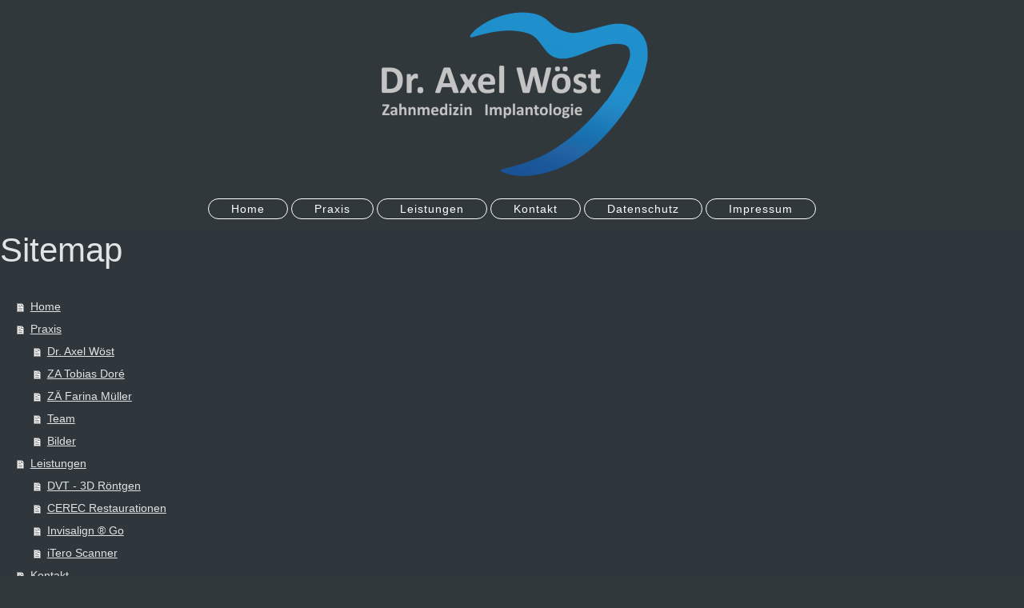

--- FILE ---
content_type: text/html; charset=UTF-8
request_url: https://www.dr-woest.de/sitemap/
body_size: 3780
content:
<!DOCTYPE html>
<html lang="de"  ><head prefix="og: http://ogp.me/ns# fb: http://ogp.me/ns/fb# business: http://ogp.me/ns/business#">
    <meta http-equiv="Content-Type" content="text/html; charset=utf-8"/>
    <meta name="generator" content="IONOS MyWebsite"/>
        
    <link rel="dns-prefetch" href="//cdn.website-start.de/"/>
    <link rel="dns-prefetch" href="//101.mod.mywebsite-editor.com"/>
    <link rel="dns-prefetch" href="https://101.sb.mywebsite-editor.com/"/>
    <link rel="shortcut icon" href="https://www.dr-woest.de/s/misc/favicon.png?1512027791"/>
        <title>Dr. Axel Wöst - Bad Honnef - Home</title>
    <style type="text/css">@media screen and (max-device-width: 1024px) {.diyw a.switchViewWeb {display: inline !important;}}</style>
    
    <meta name="viewport" content="width=device-width, initial-scale=1, maximum-scale=1, minimal-ui"/>

<meta name="format-detection" content="telephone=no"/>
        <meta name="keywords" content="Angebot, Kompetenz, Beratung"/>
            <meta name="description" content="Dr. Axel Wöst - Bad Honnef, Bad Honnef"/>
            <meta name="robots" content="index,follow"/>
        <link href="//cdn.website-start.de/templates/2127/style.css?1763478093678" rel="stylesheet" type="text/css"/>
    <link href="https://www.dr-woest.de/s/style/theming.css?1692278479" rel="stylesheet" type="text/css"/>
    <link href="//cdn.website-start.de/app/cdn/min/group/web.css?1763478093678" rel="stylesheet" type="text/css"/>
<link href="//cdn.website-start.de/mod/common/files/generated/modules-main.css" rel="stylesheet" type="text/css"/>
    <link href="//cdn.website-start.de/app/cdn/min/group/mobilenavigation.css?1763478093678" rel="stylesheet" type="text/css"/>
    <link href="https://101.sb.mywebsite-editor.com/app/logstate2-css.php?site=570776812&amp;t=1769971937" rel="stylesheet" type="text/css"/>

<script type="text/javascript">
    /* <![CDATA[ */
var stagingMode = '';
    /* ]]> */
</script>
<script src="https://101.sb.mywebsite-editor.com/app/logstate-js.php?site=570776812&amp;t=1769971937"></script>

    <link href="//cdn.website-start.de/templates/2127/print.css?1763478093678" rel="stylesheet" media="print" type="text/css"/>
    <script type="text/javascript">
    /* <![CDATA[ */
    var systemurl = 'https://101.sb.mywebsite-editor.com/';
    var webPath = '/';
    var proxyName = '';
    var webServerName = 'www.dr-woest.de';
    var sslServerUrl = 'https://www.dr-woest.de';
    var nonSslServerUrl = 'http://www.dr-woest.de';
    var webserverProtocol = 'http://';
    var nghScriptsUrlPrefix = '//101.mod.mywebsite-editor.com';
    var sessionNamespace = 'DIY_SB';
    var jimdoData = {
        cdnUrl:  '//cdn.website-start.de/',
        messages: {
            lightBox: {
    image : 'Bild',
    of: 'von'
}

        },
        isTrial: 0,
        pageId: 7    };
    var script_basisID = "570776812";

    diy = window.diy || {};
    diy.web = diy.web || {};

        diy.web.jsBaseUrl = "//cdn.website-start.de/s/build/";

    diy.context = diy.context || {};
    diy.context.type = diy.context.type || 'web';
    /* ]]> */
</script>

<script type="text/javascript" src="//cdn.website-start.de/app/cdn/min/group/web.js?1763478093678" crossorigin="anonymous"></script><script type="text/javascript" src="//cdn.website-start.de/s/build/web.bundle.js?1763478093678" crossorigin="anonymous"></script><script type="text/javascript" src="//cdn.website-start.de/app/cdn/min/group/mobilenavigation.js?1763478093678" crossorigin="anonymous"></script><script src="//cdn.website-start.de/mod/common/files/generated/modules-main-de_DE.js" type="text/javascript"></script>
<script type="text/javascript" src="https://cdn.website-start.de/proxy/apps/static/resource/dependencies/"></script><script type="text/javascript">
                    if (typeof require !== 'undefined') {
                        require.config({
                            waitSeconds : 10,
                            baseUrl : 'https://cdn.website-start.de/proxy/apps/static/js/'
                        });
                    }
                </script><script type="text/javascript" src="//cdn.website-start.de/app/cdn/min/group/pfcsupport.js?1763478093678" crossorigin="anonymous"></script>    <meta property="og:type" content="business.business"/>
    <meta property="og:url" content="https://www.dr-woest.de/"/>
    <meta property="og:title" content="Dr. Axel Wöst - Bad Honnef - Home"/>
            <meta property="og:description" content="Dr. Axel Wöst - Bad Honnef, Bad Honnef"/>
                <meta property="og:image" content="https://www.dr-woest.de/s/misc/logo.png?t=1767310639"/>
        <meta property="business:contact_data:country_name" content="Deutschland"/>
    <meta property="business:contact_data:street_address" content="Rhöndorfer Str. 80"/>
    <meta property="business:contact_data:locality" content="Bad Honnef"/>
    <meta property="business:contact_data:region" content="300"/>
    <meta property="business:contact_data:email" content="welcome@dr-woest.de"/>
    <meta property="business:contact_data:postal_code" content="53604"/>
    <meta property="business:contact_data:phone_number" content=" 02224 71685"/>
    
    
<meta property="business:hours:day" content="MONDAY"/><meta property="business:hours:start" content="08:00"/><meta property="business:hours:end" content="13:00"/><meta property="business:hours:day" content="MONDAY"/><meta property="business:hours:start" content="14:00"/><meta property="business:hours:end" content="18:00"/><meta property="business:hours:day" content="TUESDAY"/><meta property="business:hours:start" content="08:00"/><meta property="business:hours:end" content="13:00"/><meta property="business:hours:day" content="TUESDAY"/><meta property="business:hours:start" content="14:00"/><meta property="business:hours:end" content="19:30"/><meta property="business:hours:day" content="WEDNESDAY"/><meta property="business:hours:start" content="08:00"/><meta property="business:hours:end" content="13:00"/><meta property="business:hours:day" content="THURSDAY"/><meta property="business:hours:start" content="08:00"/><meta property="business:hours:end" content="13:00"/><meta property="business:hours:day" content="THURSDAY"/><meta property="business:hours:start" content="14:00"/><meta property="business:hours:end" content="18:00"/><meta property="business:hours:day" content="FRIDAY"/><meta property="business:hours:start" content="08:00"/><meta property="business:hours:end" content="13:00"/></head>


<body class="body   cc-pagemode-sitemap diyfeNoSidebar diy-layout-fullWidth diy-market-de_DE" data-pageid="1843831" id="page-1843831">
    
    <div class="diyw">
        <div class="diyweb">
<div class="diywebGutter">
<div class="diywebHeader diyfeCA diyfeCA2">

<div class="diywebHeader-item diywebMobileNavigation">

<nav id="diyfeMobileNav" class="diyfeCA diyfeCA2" role="navigation">
    <a title="Navigation aufklappen/zuklappen">Navigation aufklappen/zuklappen</a>
    <ul class="mainNav1"><li class=" hasSubNavigation"><a data-page-id="1843831" href="https://www.dr-woest.de/" class=" level_1"><span>Home</span></a></li><li class=" hasSubNavigation"><a data-page-id="1844052" href="https://www.dr-woest.de/praxis/" class=" level_1"><span>Praxis</span></a><span class="diyfeDropDownSubOpener">&nbsp;</span><div class="diyfeDropDownSubList diyfeCA diyfeCA3"><ul class="mainNav2"><li class=" hasSubNavigation"><a data-page-id="1844059" href="https://www.dr-woest.de/praxis/dr-axel-wöst/" class=" level_2"><span>Dr. Axel Wöst</span></a></li><li class=" hasSubNavigation"><a data-page-id="2080239" href="https://www.dr-woest.de/praxis/za-tobias-doré/" class=" level_2"><span>ZA Tobias Doré</span></a></li><li class=" hasSubNavigation"><a data-page-id="2169801" href="https://www.dr-woest.de/praxis/zä-farina-müller/" class=" level_2"><span>ZÄ Farina Müller</span></a></li><li class=" hasSubNavigation"><a data-page-id="1844060" href="https://www.dr-woest.de/praxis/team/" class=" level_2"><span>Team</span></a></li><li class=" hasSubNavigation"><a data-page-id="1844061" href="https://www.dr-woest.de/praxis/bilder/" class=" level_2"><span>Bilder</span></a></li></ul></div></li><li class=" hasSubNavigation"><a data-page-id="1844053" href="https://www.dr-woest.de/leistungen/" class=" level_1"><span>Leistungen</span></a><span class="diyfeDropDownSubOpener">&nbsp;</span><div class="diyfeDropDownSubList diyfeCA diyfeCA3"><ul class="mainNav2"><li class=" hasSubNavigation"><a data-page-id="2080579" href="https://www.dr-woest.de/leistungen/dvt-3d-röntgen/" class=" level_2"><span>DVT - 3D Röntgen</span></a></li><li class=" hasSubNavigation"><a data-page-id="2080578" href="https://www.dr-woest.de/leistungen/cerec-restaurationen/" class=" level_2"><span>CEREC Restaurationen</span></a></li><li class=" hasSubNavigation"><a data-page-id="2102644" href="https://www.dr-woest.de/leistungen/invisalign-go/" class=" level_2"><span>Invisalign ® Go</span></a></li><li class=" hasSubNavigation"><a data-page-id="2145401" href="https://www.dr-woest.de/leistungen/itero-scanner/" class=" level_2"><span>iTero Scanner</span></a></li></ul></div></li><li class=" hasSubNavigation"><a data-page-id="1843832" href="https://www.dr-woest.de/kontakt/" class=" level_1"><span>Kontakt</span></a><span class="diyfeDropDownSubOpener">&nbsp;</span><div class="diyfeDropDownSubList diyfeCA diyfeCA3"><ul class="mainNav2"><li class=" hasSubNavigation"><a data-page-id="2080234" href="https://www.dr-woest.de/kontakt/öffnungszeiten-rhöndorf/" class=" level_2"><span>Öffnungszeiten Rhöndorf</span></a></li><li class=" hasSubNavigation"><a data-page-id="2167632" href="https://www.dr-woest.de/kontakt/öffnungszeiten-unkel/" class=" level_2"><span>Öffnungszeiten Unkel</span></a></li></ul></div></li><li class=" hasSubNavigation"><a data-page-id="2130298" href="https://www.dr-woest.de/datenschutz/" class=" level_1"><span>Datenschutz</span></a></li><li class=" hasSubNavigation"><a data-page-id="1843833" href="https://www.dr-woest.de/impressum/" class=" level_1"><span>Impressum</span></a></li></ul></nav>
</div>
<div class="diywebHeader-item diywebLogoArea">

    <style type="text/css" media="all">
        /* <![CDATA[ */
                .diyw #website-logo {
            text-align: center !important;
                        padding: 0px 0;
                    }
        
                /* ]]> */
    </style>

    <div id="website-logo">
            <a href="https://www.dr-woest.de/"><img class="website-logo-image" width="382" src="https://www.dr-woest.de/s/misc/logo.png?t=1767310639" alt=""/></a>

            
            </div>


</div>

<div class="diywebHeader-item diywebDesktopNavigation">
<div class="diywebMainNavigation">
<div class="webnavigation"><ul id="mainNav1" class="mainNav1"><li class="navTopItemGroup_1"><a data-page-id="1843831" href="https://www.dr-woest.de/" class="level_1"><span>Home</span></a></li><li class="navTopItemGroup_2"><a data-page-id="1844052" href="https://www.dr-woest.de/praxis/" class="level_1"><span>Praxis</span></a></li><li class="navTopItemGroup_3"><a data-page-id="1844053" href="https://www.dr-woest.de/leistungen/" class="level_1"><span>Leistungen</span></a></li><li class="navTopItemGroup_4"><a data-page-id="1843832" href="https://www.dr-woest.de/kontakt/" class="level_1"><span>Kontakt</span></a></li><li class="navTopItemGroup_5"><a data-page-id="2130298" href="https://www.dr-woest.de/datenschutz/" class="level_1"><span>Datenschutz</span></a></li><li class="navTopItemGroup_6"><a data-page-id="1843833" href="https://www.dr-woest.de/impressum/" class="level_1"><span>Impressum</span></a></li></ul></div>
<div class="webnavigation"></div>
<div class="webnavigation"></div>
</div>
</div>
</div>
</div>

<div class="diywebContent">
<div class="diywebGutter">
<div class="diywebMain">
<div class="diyfeCA diyfeCA1">
<div id="content_area"><h1>Sitemap</h1><ul class="sitemap"><li><a href="/">Home</a></li>
<li><a href="/praxis/">Praxis</a></li>
<li><ul class="sitemap"><li><a href="/praxis/dr-axel-wöst/">Dr. Axel Wöst</a></li>
<li><a href="/praxis/za-tobias-doré/">ZA Tobias Doré</a></li>
<li><a href="/praxis/zä-farina-müller/">ZÄ Farina Müller</a></li>
<li><a href="/praxis/team/">Team</a></li>
<li><a href="/praxis/bilder/">Bilder</a></li>
</ul></li><li><a href="/leistungen/">Leistungen</a></li>
<li><ul class="sitemap"><li><a href="/leistungen/dvt-3d-röntgen/">DVT - 3D Röntgen</a></li>
<li><a href="/leistungen/cerec-restaurationen/">CEREC Restaurationen</a></li>
<li><a href="/leistungen/invisalign-go/">Invisalign ® Go</a></li>
<li><a href="/leistungen/itero-scanner/">iTero Scanner</a></li>
</ul></li><li><a href="/kontakt/">Kontakt</a></li>
<li><ul class="sitemap"><li><a href="/kontakt/öffnungszeiten-rhöndorf/">Öffnungszeiten Rhöndorf</a></li>
<li><a href="/kontakt/öffnungszeiten-unkel/">Öffnungszeiten Unkel</a></li>
</ul></li><li><a href="/datenschutz/">Datenschutz</a></li>
<li><a href="/impressum/">Impressum</a></li>
</ul></div>
</div>
</div>
<div class="diywebSecondary diyfeCA diyfeCA3">
<div class="diywebGutter">

</div>

</div>
</div>
</div>


<div class="diywebGutter">
<div class="diywebFooter diyfeCA diyfeCA4">
<div class="diywebGutter">
<div id="contentfooter">
    <div class="leftrow">
                        <a rel="nofollow" href="javascript:window.print();">
                    <img class="inline" height="14" width="18" src="//cdn.website-start.de/s/img/cc/printer.gif" alt=""/>
                    Druckversion                </a> <span class="footer-separator">|</span>
                <a href="https://www.dr-woest.de/sitemap/">Sitemap</a>
                        <br/> © Dr. Axel Wöst - Rhöndorfer Str. 80 - 53604 Bad Honnef - Telefon: 02224-71685
            </div>
    <script type="text/javascript">
        window.diy.ux.Captcha.locales = {
            generateNewCode: 'Neuen Code generieren',
            enterCode: 'Bitte geben Sie den Code ein'
        };
        window.diy.ux.Cap2.locales = {
            generateNewCode: 'Neuen Code generieren',
            enterCode: 'Bitte geben Sie den Code ein'
        };
    </script>
    <div class="rightrow">
                <p><a class="diyw switchViewWeb" href="javascript:switchView('desktop');">Webansicht</a><a class="diyw switchViewMobile" href="javascript:switchView('mobile');">Mobile-Ansicht</a></p>
                <span class="loggedin">
            <a rel="nofollow" id="logout" href="https://101.sb.mywebsite-editor.com/app/cms/logout.php">Logout</a> <span class="footer-separator">|</span>
            <a rel="nofollow" id="edit" href="https://101.sb.mywebsite-editor.com/app/570776812/1843831/">Seite bearbeiten</a>
        </span>
    </div>
</div>


</div>
</div>
</div>
</div>
    </div>

            <div id="mobile-infobar-spacer"></div>
<table id="mobile-infobar" class="light"><tbody><tr>
            <td class="mobile-infobar-button mobile-infobar-button-phone" style="width: 100%"><a href="tel: 02224 71685" class="mobile-infobar-link">
            <span class="mobile-infobar-icon-box">
                <svg xmlns="http://www.w3.org/2000/svg" class="mobile-infobar-icon" preserveAspectRatio="xMidYMid"><path d="M17.76 14.96c.027.048.036.09.023.126-.204.546-.31 1.133-.846 1.643s-2.728 1.71-4.503 1.165c-.33-.1-.555-.208-.743-.32-.003.016-.003.033-.007.05-2.57-.843-4.992-2.286-7.042-4.328C2.59 11.255 1.143 8.843.297 6.283c.018-.004.036-.005.054-.008-.083-.165-.163-.357-.24-.607-.54-1.767.673-3.956 1.188-4.49.177-.186.363-.32.554-.423.032-.057.084-.104.156-.13L3.643.018c.144-.054.328.023.414.17L6.52 4.405c.086.147.062.342-.056.438l-.94.765c-.01.033-.025.058-.045.074-.328.263-.944.754-1.195 1.19-.105.18-.1.4-.058.514.053.145.123.32.194.493.647 1.148 1.45 2.235 2.433 3.214 1.03 1.024 2.173 1.86 3.388 2.518.16.063.322.13.455.178.115.042.335.05.517-.055.26-.15.54-.427.78-.696.01-.047.03-.09.063-.132l1.1-1.34c.095-.118.29-.143.438-.058l4.218 2.443c.148.086.225.268.172.41l-.223.597z"/></svg>
            </span><br/>
            <span class="mobile-infobar-text">Anrufen</span>
        </a></td>
            </tr></tbody></table>

    
    </body>


<!-- rendered at Fri, 02 Jan 2026 00:37:19 +0100 -->
</html>
